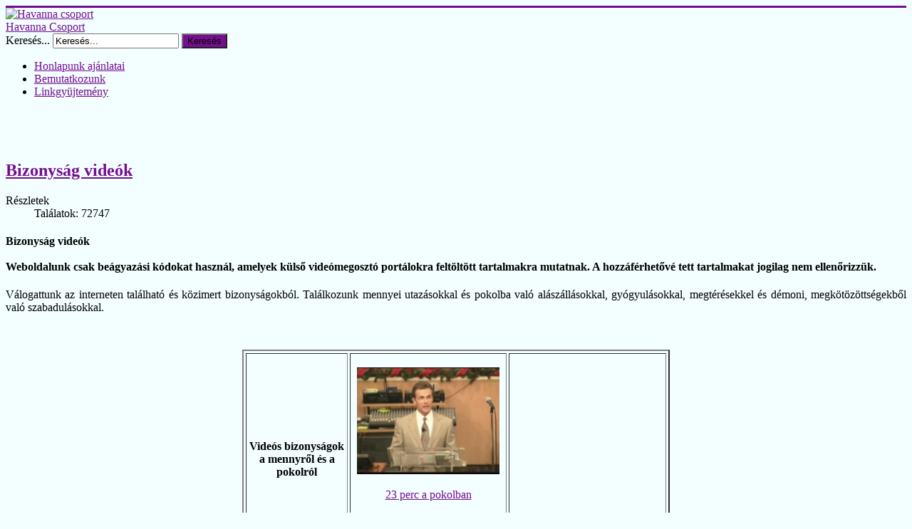

--- FILE ---
content_type: text/html; charset=utf-8
request_url: https://havannacsoport.hu/index.php/bizonysagok-videon
body_size: 7711
content:
<!DOCTYPE html>
<html xmlns="http://www.w3.org/1999/xhtml" xml:lang="hu-hu" lang="hu-hu" dir="ltr">
<head>
	<meta name="viewport" content="width=device-width, initial-scale=1.0" />
	  <base href="https://havannacsoport.hu/index.php/bizonysagok-videon" />
  <meta http-equiv="content-type" content="text/html; charset=utf-8" />
  <meta name="keywords" content="bizonyság, megváltozott élet, látások, próféciák, Jézus, találkozás, gyógyulás" />
  <meta name="description" content="Bizonyságok megváltozott életekről,  gyógyulásról, látásokról, próféciákról, Jézussal való találkozásokról." />
  <meta name="generator" content="Joomla! - Open Source Content Management" />
  <title>Bizonyságok videón</title>
  <link href="https://havannacsoport.hu/index.php/bizonysagok-videon" rel="canonical" />
  <link href="/templates/protostar/favicon.ico" rel="shortcut icon" type="image/vnd.microsoft.icon" />
  <link href="https://havannacsoport.hu/index.php/component/search/?Itemid=972&amp;format=opensearch" rel="search" title="Keresés Havanna csoport" type="application/opensearchdescription+xml" />
  <link rel="stylesheet" href="/templates/protostar/css/template.css" type="text/css" />
  <script src="/media/jui/js/jquery.js" type="text/javascript"></script>
  <script src="/media/jui/js/jquery-noconflict.js" type="text/javascript"></script>
  <script src="/media/jui/js/jquery-migrate.js" type="text/javascript"></script>
  <script src="/media/system/js/caption-uncompressed.js" type="text/javascript"></script>
  <script src="/media/jui/js/bootstrap.js" type="text/javascript"></script>
  <script src="/templates/protostar/js/template.js" type="text/javascript"></script>
  <script type="text/javascript">
jQuery(window).on('load',  function() {
				new JCaption('img.caption');
			});jQuery(document).ready(function()
				{
					jQuery('.hasTooltip').tooltip({"html": true,"container": "body"});
				});window.setInterval(function(){var r;try{r=window.XMLHttpRequest?new XMLHttpRequest():new ActiveXObject("Microsoft.XMLHTTP")}catch(e){}if(r){r.open("GET","./",true);r.send(null)}},840000);
  </script>

			<style type="text/css">
		body.site
		{
			border-top: 3px solid #750e8f;
			background-color: #f2feff		}
		a
		{
			color: #750e8f;
		}
		.navbar-inner, .nav-list > .active > a, .nav-list > .active > a:hover, .dropdown-menu li > a:hover, .dropdown-menu .active > a, .dropdown-menu .active > a:hover, .nav-pills > .active > a, .nav-pills > .active > a:hover,
		.btn-primary
		{
			background: #750e8f;
		}
		.navbar-inner
		{
			-moz-box-shadow: 0 1px 3px rgba(0, 0, 0, .25), inset 0 -1px 0 rgba(0, 0, 0, .1), inset 0 30px 10px rgba(0, 0, 0, .2);
			-webkit-box-shadow: 0 1px 3px rgba(0, 0, 0, .25), inset 0 -1px 0 rgba(0, 0, 0, .1), inset 0 30px 10px rgba(0, 0, 0, .2);
			box-shadow: 0 1px 3px rgba(0, 0, 0, .25), inset 0 -1px 0 rgba(0, 0, 0, .1), inset 0 30px 10px rgba(0, 0, 0, .2);
		}
	</style>
		<!--[if lt IE 9]>
		<script src="/media/jui/js/html5.js"></script>
	<![endif]-->
</head>

<body class="site com_content view-article no-layout no-task itemid-972">

	<!-- Body -->
	<div class="body">
		<div class="container">
			<!-- Header -->
			<header class="header" role="banner">
				<div class="header-inner clearfix">
					<a class="brand pull-left" href="/">
						<img src="https://havannacsoport.hu/images/___s_logo.jpg" alt="Havanna csoport" /> <div class="site-description">Havanna Csoport</div>					</a>
					<div class="header-search pull-right">
						<div class="search">
	<form action="/index.php/bizonysagok-videon" method="post" class="form-inline">
		<label for="mod-search-searchword" class="element-invisible">Keresés...</label> <input name="searchword" id="mod-search-searchword" maxlength="20"  class="inputbox search-query" type="text" size="20" value="Keresés..."  onblur="if (this.value=='') this.value='Keresés...';" onfocus="if (this.value=='Keresés...') this.value='';" /> <button class="button btn btn-primary" onclick="this.form.searchword.focus();">Keresés</button>		<input type="hidden" name="task" value="search" />
		<input type="hidden" name="option" value="com_search" />
		<input type="hidden" name="Itemid" value="972" />
	</form>
</div>

					</div>
				</div>
			</header>
						<nav class="navigation" role="navigation">
				<ul class="nav menu nav-pills">
<li class="item-971"><a href="/" >Honlapunk ajánlatai</a></li><li class="item-954"><a href="/index.php/bemutatkozunk" >Bemutatkozunk</a></li><li class="item-1022"><a href="/index.php/linkgyujtemeny" >Linkgyüjtemény</a></li></ul>


<div class="custom"  >
	<p><img src="/images/gyulekezeti_rendezvenyek/fejlec/fejlec.JPG" alt="" /></p>
<div id="sbi_camera_button" style="width: 29px !important; height: 27px !important; top: 547.156px !important; left: 938px !important; display: inline !important;"> </div></div>

			</nav>
						
			<div class="row-fluid">
								<main id="content" role="main" class="span9">
					<!-- Begin Content -->
					
					<div id="system-message-container">
	</div>

					<div class="item-page">
				<div class="page-header">
		<h2>
												<a href="/index.php/bizonysagok-videon"> Bizonyság videók</a>
									</h2>
							</div>
					
			<div class="article-info muted">
			<dl class="article-info">
			<dt class="article-info-term">Részletek</dt>

									
			
											
									<dd class="hits">
						<span class="icon-eye-open"></span> Találatok: 72747					</dd>
										</dl>
		</div>
	
	
		
								<h4 style="text-align: justify;"><span style="font-size: 12pt;">Bizonyság videók<br /><br /><strong style="color: #000000; font-family: &quot;;">Weboldalunk csak beágyazási kódokat használ, amelyek külső videómegosztó portálokra feltöltött tartalmakra mutatnak. A hozzáférhetővé tett tartalmakat jogilag nem ellenőrizzük.</strong><br /></span></h4>
<p style="text-align: justify;"><span style="font-size: 12pt;">Válogattunk az interneten található és közimert bizonyságokból. Találkozunk mennyei utazásokkal és pokolba való alászállásokkal, gyógyulásokkal, megtérésekkel és démoni, megkötözöttségekből való szabadulásokkal.</span></p>
<p> </p>
<center>
<table style="text-align: left; width: 600px; height: 838px;" border="2" cellspacing="3" cellpadding="3">
<tbody>
<tr>
<td style="vertical-align: top; width: 313px;">
<p style="text-align: center;"><span style="font-size: medium;"> </span></p>
<p style="text-align: center;"><span style="font-size: medium;"> </span></p>
<p style="text-align: center;"><span style="font-size: medium;"> </span></p>
<p style="text-align: center;"><strong><span style="font-size: medium;">Videós bizonyságok a mennyről és a pokolról</span></strong></p>
</td>
<td style="vertical-align: top; width: 313px;">
<p style="text-align: center;"><a title="23 perc a pokolban" href="/index.php/bizonysagok-videon/23-perc-a-pokolban"><img title="23 perc a pokolban" src="http://i1.ytimg.com/vi/THD1dl_fMag/hqdefault.jpg" alt="23 perc a pokolban" width="200" height="150" /></a></p>
<p style="text-align: center;"><a href="/index.php/bizonysagok-videon/23-perc-a-pokolban">23 perc a pokolban</a></p>
</td>
<td style="vertical-align: top; text-align: center; width: 315px;">
<p> </p>
<p> </p>
<p><strong> </strong></p>
</td>
</tr>
<tr>
<td style="vertical-align: top; width: 313px;">
<p><a href="/index.php/bizonysagok-videon/menny-es-pokol-videos-bizonysag"><img title="Angelica Zambrano Menny és pokol" src="https://i.pinimg.com/564x/94/1c/c4/941cc44838680261d1be99de9ab269ac.jpg" alt="Angelica Zambrano Menny és pokol" width="138" height="180" /></a></p>
<p><a href="/index.php/bizonysagok-videon/menny-es-pokol-videos-bizonysag"><span id="eow-title" class="watch-title long-title yt-uix-expander-head" dir="ltr" title="Menny és Pokol - Angelica Zambrano - 23 óra a halálban - Hungarian version">Angelica Zambrano </span>Menny és pokol</a></p>
</td>
<td style="vertical-align: top; text-align: center; width: 313px;">
<p><img title="Don Piper: 90 perc a Mennyben" src="/images/kisegito-kepek/don%20pipper.JPG" alt="Don Piper: 90 perc a Mennyben" width="130" /></p>
<p><a href="/index.php/bizonysagok-videon/don-piper-90-perc-a-mennyben">Don Piper: 90 perc a Mennyben</a></p>
</td>
<td style="vertical-align: top; text-align: center; width: 315px;">
<p><a title="jesse-duplantis-mennyei-talalkozasok" href="/index.php/bizonysagok-videon/jesse-duplantis-mennyei-talalkozasok"><img title="Jesse Duplantis - Mennyei találkozások" src="http://i.ytimg.com/vi/5egbCoAKAms/mqdefault.jpg" alt="Jesse Duplantis - Mennyei találkozások" width="200" height="113" /></a></p>
<p><a title="jesse-duplantis-mennyei-talalkozasok" href="/index.php/bizonysagok-videon/jesse-duplantis-mennyei-talalkozasok">Jesse Duplantis Mennyei-talákozások</a> </p>
</td>
</tr>
<tr>
<td style="vertical-align: top; text-align: center; width: 313px;">
<p><span style="font-size: medium;"><strong> </strong></span></p>
<p><span style="font-size: medium;"><strong> </strong></span></p>
<p><span style="font-size: medium;"><strong>Videós bizonyságok megváltozott életekről</strong></span></p>
<p><span style="font-size: medium;"><strong> </strong></span></p>
<p><span style="font-size: medium;"><strong> </strong></span></p>
</td>
<td style="vertical-align: top; text-align: center; width: 313px;">
<p><a title="Paul Washer:Ennyi nem elég?" href="/index.php/bizonysagok-videon/paul-washer-bizonysagtetele"><img title="Paul Washer: Ennyi nem elég?" src="http://i1.ytimg.com/vi/xKpQJ8libgM/hqdefault.jpg" alt="Paul Washer:Ennyi nem elég?" width="200" height="150" /></a></p>
<p><a href="/index.php/bizonysagok-videon/paul-washer-bizonysagtetele">Paul Washer:Ennyi nem elég?</a></p>
</td>
<td style="vertical-align: top; text-align: center; width: 315px;">
<p><a href="/index.php/bizonysagok-videon/kokainfueggobol-istenfelo-csaladanya"><img title="Kokainfüggőből Istenfélő családanya " src="/images/kisegito-kepek/Kokainfggbl%20istenfl%20desanya.JPG" alt="Kokainfüggőből Istenfélő családanya " width="195" height="146" /></a></p>
<p><a href="/index.php/bizonysagok-videon/kokainfueggobol-istenfelo-csaladanya">Kokainfüggőből Istenfélő családanya</a> </p>
</td>
</tr>
<tr>
<td style="vertical-align: top; width: 313px;">
<p style="text-align: center;"> </p>
</td>
<td style="vertical-align: top; width: 313px;">
<p style="text-align: center;"> </p>
<p style="text-align: center;"><img title="Boszorkánykanyar" src="/images/kisegito-kepek/boszorknykanyar.JPG" alt="Boszorkánykanyar" width="200" height="121" /><a href="/index.php/bizonysagok-videon/boszorkanykanyar">Boszorkánykanyar</a></p>
</td>
<td style="vertical-align: top; width: 315px;">
<p> </p>
<p style="text-align: center;"><img title="hitre jutás a tengerparton" src="http://i.ytimg.com/vi/bPiqCwtrEDo/0.jpg" alt="hitre jutás a tengerparton" width="200" height="150" /><br /><br /><a href="/index.php/bizonysagok-videon/hitre-jutas-a-tengerparton">Hitre jutás a tengerparton</a> </p>
</td>
</tr>
<tr>
<td style="vertical-align: top; text-align: center; width: 313px;">
<p><span style="font-size: medium;"><strong> </strong></span></p>
<p><span style="font-size: medium;"><strong> </strong></span></p>
<p><span style="font-size: medium;"><strong> </strong></span></p>
<p> </p>
</td>
<td style="vertical-align: top; width: 313px; text-align: center;"> 
<p> </p>
<p> </p>
</td>
<td style="vertical-align: top; width: 315px;"> </td>
</tr>
<tr>
<td style="vertical-align: top; width: 313px;">
<p> </p>
<p> </p>
<p> </p>
<p style="text-align: center;"><span style="font-size: medium;"><strong>Ők azok akik békességgel tértek az Úrhoz</strong></span></p>
</td>
<td style="vertical-align: top; width: 313px; text-align: center;">
<p> </p>
<p> </p>
<p><img title="Csodálatos Abby - Abigail Smith utolsó üzenete " src="https://i.pinimg.com/236x/05/67/45/056745dc1c9104506a7cf47b77aedac4.jpg" alt="Csodálatos Abby - Abigail Smith utolsó üzenete " width="200" height="120" /></p>
<p><a href="/index.php/bizonysagok-videon/csodalatos-abby-abigail-smith-utolso-uzenete">Csodálatos Abby - Abigail Smith utolsó üzenete</a> </p>
</td>
<td style="vertical-align: top; width: 315px; text-align: center;">
<p><br /><a title="Basia" href="/index.php/bizonysagok-videon/basia-film-egy-babat-varo-daganatos-edesanyarol"><img title="Basia" src="/images/kisegito-kepek/Basia.JPG" alt="Basia" width="200" height="150" /></a></p>
<p> <a href="/index.php/bizonysagok-videon/basia-film-egy-babat-varo-daganatos-edesanyarol">Basia</a></p>
</td>
</tr>
</tbody>
</table>
</center>
	
	<ul class="pager pagenav">
	<li class="previous">
		<a href="/index.php/kereszteny-uezenetu-filmek" rel="prev">&lt; Előző</a>
	</li>
	<li class="next">
		<a href="/index.php/bibliai-filmek" rel="next">Következő &gt;</a>
	</li>
</ul>
						 </div>

					
					<!-- End Content -->
				</main>
								<div id="aside" class="span3">
					<!-- Begin Right Sidebar -->
					<div class="well "><h3 class="page-header">Útkövetés</h3>
<ul class="breadcrumb">
	<li class="active">Ön itt van: &#160;</li><li><a href="/" class="pathway">Home</a><span class="divider"><img src="/media/system/images/arrow.png" alt="" /></span></li><li class="active"><span>Bizonyságok videón</span></li></ul>
</div><div class="well "><h3 class="page-header">Véletlenszerű képek</h3><div class="random-image">
	<img src="/images/buneinket.jpg" alt="buneinket.jpg" width="200" height="150" /></div>
</div><div class="well "><h3 class="page-header">ÁHÍTATOK, IMA, BIBLIA, ÜNNEPEK</h3><ul class="nav menu">
<li class="item-1498"><a href="/index.php/napi-igei-gondolatok-ahitatok" >Napi igei gondolatok, áhítatok</a></li><li class="item-1531"><a href="/index.php/igei-gondolatok-2023-2024" >Igei gondolatok 2023-2024</a></li><li class="item-1292"><a href="/index.php/igei-gondolatok-2017-22" >Igei gondolatok 2017-22</a></li><li class="item-1080"><a href="/index.php/c-h-spurgeon-isten-igereteinek-tarhaza" >Spurgeon:Isten ígéreteinek...</a></li><li class="item-1130"><a href="/index.php/c-h-sprurgeon-harmatgyongyok-es-aranysugarak" >Harmatgyöngyök és Aranysugarak</a></li><li class="item-1118"><a href="/index.php/a-kegyelem-harmatja-cseri-kalman" >A kegyelem harmatja - Cseri Kálmán</a></li><li class="item-1081"><a href="/index.php/isten-muhelyeben-carl-eichorn" >Isten műhelyében - C. Eichorn</a></li><li class="item-1285 parent"><a href="/index.php/w-mc-donald-osvenyem-vilagossaga-2" >W.Mc.Donald - Ösvényem világossága 2</a></li><li class="item-1116"><a href="/index.php/napi-csendessegek-fule-lajos" >365 napon(Füle Lajos)</a></li><li class="item-1059"><a href="/index.php/asztal-a-pusztaban-ahitatok-watchman-nee" >Asztal a pusztában- W. Nee</a></li><li class="item-1113"><a href="/index.php/napi-remeny" >Napi remény</a></li><li class="item-137 parent"><a href="/index.php/ima-es-ahitat" >Imák gyűjteménye</a></li><li class="item-469"><a href="/index.php/biblia-toebb-forditasban" >Online Bibliák</a></li><li class="item-1284 parent"><a href="/index.php/mai-ige-bob-gass" >Mai Ige - Bob Gass</a></li><li class="item-904"><a href="/index.php/husvet" >Húsvét</a></li><li class="item-668"><a href="/index.php/anyak-napja-minden-edesanyanak" >Anyák napja - Minden édesanyának</a></li><li class="item-1503 parent"><a href="/index.php/punkosd" >Pünkösd</a></li><li class="item-1502 parent"><a href="/index.php/karacsony-kereszteny-szemmel" >Karácsony keresztény szemmel</a></li></ul>
</div><div class="well "><h3 class="page-header">LÁTOGATÓ STATISZTIKA</h3>

<div class="custom"  >
	<p>
<script src="https://counter.websiteout.com/js/4/7/8261960/0"></script>
</p>
<p> </p>
<script id="eXF-havanna1-0" src="https://efreecode.com/js.js" async="" defer="defer"></script></div>
</div><div class="well "><h3 class="page-header">TANÍTÁSOK - GONDOLATOK</h3><ul class="nav menu">
<li class="item-200 parent"><a href="/index.php/kereszteny-tanitasok" >Keresztény tanítások</a></li><li class="item-1376"><a href="/index.php/noe-barkaja-epitesenek-tortenete" >NÓÉ bárkája építésének története</a></li><li class="item-884 parent"><a href="/index.php/gondolatok" >Gondolatok</a></li><li class="item-985 parent"><a href="/index.php/kereszteny-konyvek" >Keresztény könyvek</a></li><li class="item-1450"><a href="/index.php/vegyes-ahitatok" >Vegyes áhítatok</a></li></ul>
</div><div class="well "><h3 class="page-header">TÖRTÉNETEK</h3><ul class="nav menu">
<li class="item-1125 parent"><a href="/index.php/tanulsagos-tortenetek" >Tanulságos történetek</a></li><li class="item-470 parent"><a href="/index.php/karacsonyi-toertenetek" >Karácsonyi történetek</a></li><li class="item-1374"><a href="/index.php/kereszteny-versek" >Keresztény versek</a></li><li class="item-1375"><a href="/index.php/versek-vegyesen" >Versek vegyesen</a></li></ul>
</div><div class="well "><h3 class="page-header">FILMTÁR</h3><ul class="nav menu">
<li class="item-153 parent"><a href="/index.php/kereszteny-uezenetu-filmek" >Keresztény üzenetű filmek</a></li><li class="item-609 parent"><a href="/index.php/bibliai-filmek" >Bibliai filmek</a></li><li class="item-1490 parent"><a href="/index.php/filmek-vegyes-kategoria" >Filmek-vegyes kategória</a></li><li class="item-1392 parent"><a href="/index.php/iskolai-olvasmanyok-filmen" >Iskolai olvasmányok filmen</a></li><li class="item-595 parent"><a href="/index.php/karacsonyi-filmek" >Karácsonyi filmek</a></li><li class="item-891 parent"><a href="/index.php/dokumentum-es-roevidfilmek" >Dokumentum és rövidfilmek </a></li><li class="item-544 parent"><a href="/index.php/kereszteny-tanitasok-videon" >Keresztény tanítások videón</a></li><li class="item-960 parent"><a href="/index.php/inspiralo-osztonzo-videok" >Inspiráló, ösztönző videók</a></li><li class="item-972 current active deeper parent"><a href="/index.php/bizonysagok-videon" >Bizonyságok videón</a><ul class="nav-child unstyled small"><li class="item-805"><a href="/index.php/bizonysagok-videon/23-perc-a-pokolban" >23 perc a  pokolban</a></li><li class="item-545"><a href="/index.php/bizonysagok-videon/paul-washer-bizonysagtetele" >Paul Washer bizonyságtétele</a></li><li class="item-912"><a href="/index.php/bizonysagok-videon/kokainfueggobol-istenfelo-csaladanya" >Kokainfüggőből Istenfélő anya</a></li><li class="item-714"><a href="/index.php/bizonysagok-videon/menny-es-pokol-videos-bizonysag" >Menny és pokol </a></li><li class="item-399"><a href="/index.php/bizonysagok-videon/don-piper-90-perc-a-mennyben" >Don Piper: 90 perc a Mennyben</a></li><li class="item-942"><a href="/index.php/bizonysagok-videon/boszorkanykanyar" >Boszorkánykanyar</a></li><li class="item-938"><a href="/index.php/bizonysagok-videon/basia-film-egy-babat-varo-daganatos-edesanyarol" >Basia - daganatos édesanyáról</a></li><li class="item-967"><a href="/index.php/bizonysagok-videon/hitre-jutas-a-tengerparton" >Hitre jutás a tengerparton</a></li><li class="item-334"><a href="/index.php/bizonysagok-videon/jesse-duplantis-mennyei-talalkozasok" >Mennyei találkozások</a></li><li class="item-1066"><a href="/index.php/bizonysagok-videon/csodalatos-abby-abigail-smith-utolso-uzenete" > Abigail Smith utolsó üzenete</a></li></ul></li><li class="item-984 parent"><a href="/index.php/700-as-club-videok" >700-as club videók</a></li><li class="item-155"><a href="/index.php/dicsoites-worship" >Dicsőítés, Worship</a></li><li class="item-156"><a href="/index.php/agape-tv-istentisztelet" >Agapé TV - Istentisztelet</a></li></ul>
</div><div class="well "><h3 class="page-header">MISSZIÓ</h3><ul class="nav menu">
<li class="item-427 parent"><a href="/index.php/havanna-misszio" >Havanna misszió</a></li><li class="item-459"><a href="/index.php/viii-kerueleti-hazicsoport" >VIII. kerületi házicsoport</a></li><li class="item-445 parent"><a href="/index.php/bortonmisszio-agape-gyulekezet" >Börtönmisszió - Agapé Gyülekezet</a></li></ul>
</div><div class="well "><h3 class="page-header">BIZONYSÁGOK</h3><ul class="nav menu">
<li class="item-811 parent"><a href="/index.php/megvaltozott-eletek" >Megváltozott életek</a></li><li class="item-1471"><a href="/index.php/aids-es-egyetemista-megterese" >AIDS-es egyetemista megtérése</a></li><li class="item-1472"><a href="/index.php/isteni-gyogyulas" >Isteni gyógyulás</a></li><li class="item-1476"><a href="/index.php/szabadulasom-az-okkultizmusbol" >Szabadulásom az okkultizmusból</a></li></ul>
</div><div class="well "><h3 class="page-header">GYERMEKEKNEK</h3><ul class="nav menu">
<li class="item-1016 parent"><a href="/index.php/bibliai-utmutato-gyermekeknek-az-ev-minden-napjara" >Bibliai útmutató gyermekeknek</a></li><li class="item-821"><a href="/index.php/ujszoevetseg-toertenetek-gyerekeknek" >Újszövetség  gyerekeknek</a></li><li class="item-1027"><a href="/index.php/mozes-diavetites" >Mózes (diavetítés)</a></li><li class="item-525 parent"><a href="/index.php/filmek-gyerekeknek" >Filmek gyerekeknek</a></li></ul>
</div><div class="well "><h3 class="page-header">VEGYESEN</h3><ul class="nav menu">
<li class="item-769 parent"><a href="/index.php/humoros-keresztenyek" >Humoros keresztények</a></li><li class="item-669"><a href="/index.php/online-webkamera-siratofal" >Online webkamera - Siratófal</a></li><li class="item-772"><a href="/index.php/bibliai-kviz" >Bibliai  kvíz</a></li><li class="item-1017"><a href="/index.php/elerhetosegeink" >Elérhetőségeink</a></li><li class="item-1513"><a href="/index.php/html-parancsok" >HTML parancsok</a></li><li class="item-1517"><a href="/index.php/internet-sebesseg" >Internet sebesség</a></li></ul>
</div><div class="well "><h3 class="page-header">LEGÚJABB</h3><ul class="category-module">
			<li>
							<a class="mod-articles-category-title " href="/index.php/kereszteny-uezenetu-filmek/9-blog/1451-hit-park-dicsoito-videok">
				Hit Park dicsőítő videók				</a>
			
			
			
			
			
							<p class="mod-articles-category-introtext">
				<strong>Ha a széles úton .. (A láncok mind lehullnak) - Hit</strong>...				</p>
			
					</li>
			<li>
							<a class="mod-articles-category-title " href="/index.php/kereszteny-uezenetu-filmek/13-filmtar/1450-az-ur-kegyelmebol">
				Az Úr kegyelméből				</a>
			
			
			
			
			
							<p class="mod-articles-category-introtext">
				<strong>Az Úr kegyelméből</strong> (Tender Mercies, 1983) -...				</p>
			
					</li>
			<li>
							<a class="mod-articles-category-title " href="/index.php/tanulsagos-tortenetek/aki-a-viragot-szereti">
				Aki a virágot szereti rossz ember nem lehet				</a>
			
			
			
			
			
							<p class="mod-articles-category-introtext">
				<strong>Aki a virágot szereti rossz ember nem lehet</strong> 
 ...				</p>
			
					</li>
			<li>
							<a class="mod-articles-category-title " href="/index.php/kereszteny-uezenetu-filmek/ruth-es-boaz">
				Ruth és Boáz				</a>
			
			
			
			
			
							<p class="mod-articles-category-introtext">
				  
Ruth és Boáz
  A Biblia egyik legikonikusabb szerelmi...				</p>
			
					</li>
			<li>
							<a class="mod-articles-category-title " href="/index.php/kereszteny-uezenetu-filmek/a-lelek-zeneje">
				A lélek zenéje				</a>
			
			
			
			
			
							<p class="mod-articles-category-introtext">
				<strong>A lélek zenéje</strong> (2013)   Grace Unpluggedamerikai...				</p>
			
					</li>
			<li>
							<a class="mod-articles-category-title " href="/index.php/tanulsagos-tortenetek/eletre-kelt-bizalom">
				Életre kelt bizalom				</a>
			
			
			
			
			
							<p class="mod-articles-category-introtext">
				<strong>Életre kelt bizalom</strong> 
   
 Az új év első munkanapján még...				</p>
			
					</li>
			<li>
							<a class="mod-articles-category-title " href="/index.php/tanulsagos-tortenetek/utolso-feny">
				Az utolsó fény				</a>
			
			
			
			
			
							<p class="mod-articles-category-introtext">
				<strong>Az utolsó fény</strong> 
  
Az év utolsó napjai mindig...				</p>
			
					</li>
			<li>
							<a class="mod-articles-category-title " href="/index.php/kereszteny-uezenetu-filmek/a-gyogyito">
				A  gyógyító				</a>
			
			
			
			
			
							<p class="mod-articles-category-introtext">
				<strong>A GYÓGYÍTÓ</strong> (2019) 
   
 Egy fiatalember hirtelen...				</p>
			
					</li>
			<li>
							<a class="mod-articles-category-title " href="/index.php/tanulsagos-tortenetek/albrecht-durer-imadkozo-kez">
				Albrecht Dürer: Imádkozó kéz				</a>
			
			
			
			
			
							<p class="mod-articles-category-introtext">
				<strong>Imádkozó kéz </strong> 
   
 E művészi alkotás mögött a szeretet és...				</p>
			
					</li>
			<li>
							<a class="mod-articles-category-title " href="/index.php/karacsonyi-toertenetek/a-legszebb-karacsonyi-tortenet">
				A legszebb karácsonyi történet				</a>
			
			
			
			
			
							<p class="mod-articles-category-introtext">
				Egy történet a szeretetről, ami akkor is utat...				</p>
			
					</li>
	</ul>
</div><div class="well "><h3 class="page-header">Legolvasottabb</h3><ul class="mostread">
	<li>
		<a href="/index.php/kereszteny-uezenetu-filmek">
			Keresztény üzenetű filmek</a>
	</li>
	<li>
		<a href="/index.php/karacsonyi-toertenetek">
			Karácsonyi történetek</a>
	</li>
	<li>
		<a href="/index.php/bibliai-filmek">
			Bibliai filmek</a>
	</li>
	<li>
		<a href="/index.php/14-tortenetek/273-bibliai-toertenetek">
			Tanulságos, jellemformáló történetek</a>
	</li>
	<li>
		<a href="/index.php/filmek-gyerekeknek">
			Filmek gyerekeknek</a>
	</li>
	<li>
		<a href="/index.php/havanna-misszio/bemutatkozas">
			Bemutatkozunk</a>
	</li>
</ul>
</div><div class="well "><h3 class="page-header">BEJELENTKEZÉS</h3><form action="/index.php/bizonysagok-videon" method="post" id="login-form" class="form-inline">
			<div class="pretext">
			<p>Jelentkezzen be.
</p>
		</div>
		<div class="userdata">
		<div id="form-login-username" class="control-group">
			<div class="controls">
									<div class="input-prepend">
						<span class="add-on">
							<span class="icon-user hasTooltip" title="Felhasználónév"></span>
							<label for="modlgn-username" class="element-invisible">Felhasználónév</label>
						</span>
						<input id="modlgn-username" type="text" name="username" class="input-small" tabindex="0" size="18" placeholder="Felhasználónév" />
					</div>
							</div>
		</div>
		<div id="form-login-password" class="control-group">
			<div class="controls">
									<div class="input-prepend">
						<span class="add-on">
							<span class="icon-lock hasTooltip" title="Jelszó">
							</span>
								<label for="modlgn-passwd" class="element-invisible">Jelszó							</label>
						</span>
						<input id="modlgn-passwd" type="password" name="password" class="input-small" tabindex="0" size="18" placeholder="Jelszó" />
					</div>
							</div>
		</div>
						<div id="form-login-submit" class="control-group">
			<div class="controls">
				<button type="submit" tabindex="0" name="Submit" class="btn btn-primary">Bejelentkezés</button>
			</div>
		</div>
					<ul class="unstyled">
							<li>
					<a href="/index.php/component/users/?view=remind">
					Elfelejtette felhasználónevét?</a>
				</li>
				<li>
					<a href="/index.php/component/users/?view=reset">
					Elfelejtette jelszavát?</a>
				</li>
			</ul>
		<input type="hidden" name="option" value="com_users" />
		<input type="hidden" name="task" value="user.login" />
		<input type="hidden" name="return" value="aW5kZXgucGhwP0l0ZW1pZD05NzE=" />
		<input type="hidden" name="786a60474988c83ee4f58573dc6a5660" value="1" />	</div>
	</form>
</div><div class="well "><h3 class="page-header">Online felhasználók</h3>
			<p>Oldalainkat 114&#160;vendég és 0 tag böngészi</p>

</div>
					<!-- End Right Sidebar -->
				</div>
							</div>
		</div>
	</div>
	<!-- Footer -->
	<footer class="footer" role="contentinfo">
		<div class="container">
			<hr />
			
			<p class="pull-right">
				<a href="#top" id="back-top">
					Vissza a tetejére				</a>
			</p>
			<p>
				&copy; 2026 Havanna csoport			</p>
		</div>
	</footer>
	
</body>
</html>
